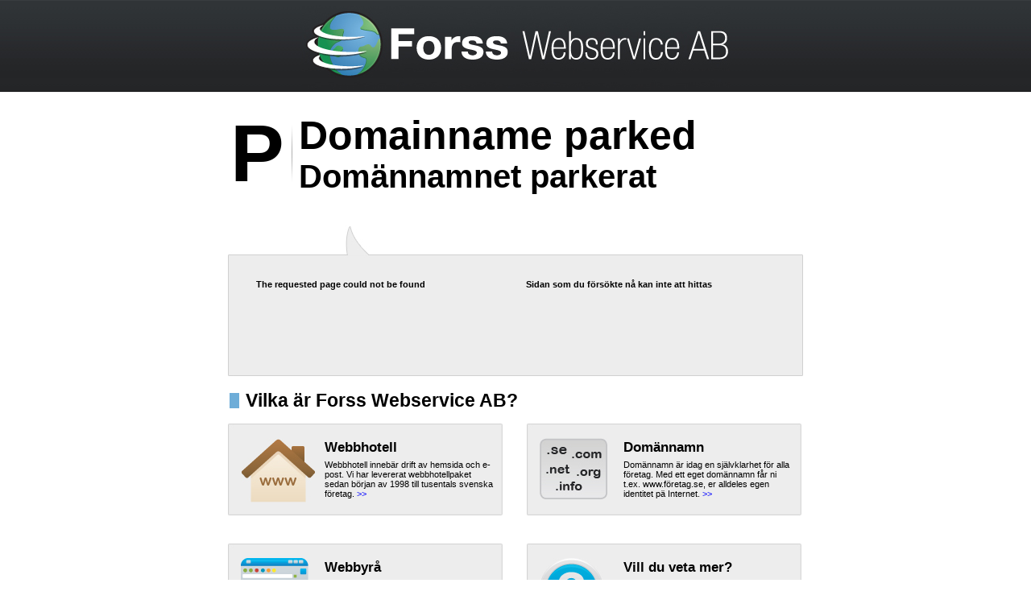

--- FILE ---
content_type: text/html;charset=UTF-8
request_url: http://www.ssolar.com/?team=lars
body_size: 1496
content:
<!DOCTYPE html PUBLIC "-//W3C//DTD XHTML 1.0 Transitional//EN" "http://www.w3.org/TR/xhtml1/DTD/xhtml1-transitional.dtd">
<html xmlns="http://www.w3.org/1999/xhtml" xml:lang="en" lang="en">
<head>
    <!-- identified language=en from accept-language= -->
    <title>Domainname parked | Hemsida och webbhotell - Forss Webservice AB</title>
    <meta http-equiv="Content-type" content="text/html;charset=UTF-8" />
    <meta name="generator" content="Forss Content Management (http://www.forss.se)" />
    <meta name="description" content="Domainname parked" />
    <meta name="author" content="Forss Webservice AB" />
    <meta name="ROBOTS" content="FOLLOW,INDEX" />
    <link href="/forss_mini/parked/site.css" rel="stylesheet" type="text/css" />
</head>
<body>
	<div id="container">
		<div id="header">
			<a href="http://www.forss.se" title="Hemsida och webbhotell - Forss Webservice AB"><img src="/forss_mini/layout/logga.jpg" alt="Forss Webservice AB - Hemsida och webbhotell" /></a>
		</div>
		<div id="message">
			<table>
				<tr>
					<td>
						<p style="font-size: 100px;">P</p>
					</td>
					<td style="width: 10px; text-align: center;">
						<img src="/forss_mini/layout/streck.jpg" alt="" />
					</td>
					<td>
						<p style="font-size: 50px;">Domainname parked<br /><span style="font-size: 40px;">Dom&auml;nnamnet parkerat</span></p>
                    </td>
				</tr>
			</table>
		</div>
		<div id="info_content">
			<div id="info_left">
<p><strong>The requested page could not be found</strong></p>
			</div>
			<div id="info_right">
<p><strong>Sidan som du f&ouml;rs&ouml;kte n&aring; kan inte att hittas</strong></p>
			</div>
			<div class="clear"></div>
		</div>
		<h1 class="rubrik">Vilka &auml;r Forss Webservice AB?</h1>
		<div id="boxcontent">
			<div class="boxl" onclick="document.location.href='http://www.forss.se/webbhotell/';" onmouseover="this.style.cursor='pointer';">
				<img class="icon" src="/forss_mini/layout/webbhotell.jpg" alt="Webbhotell" />
				<div class="boxinfo">
					<h3>Webbhotell</h3>
					<p><a href="http://www.forss.se/webbhotell/" title="Webbhotell" style="color: #000; text-decoration: none;">Webbhotell inneb&auml;r drift av hemsida och e-post. Vi har levererat webbhotellpaket sedan b&ouml;rjan av 1998 till tusentals svenska f&ouml;retag. <span style="color: #00f;">&gt;&gt;</span></a></p>
				</div>
			</div>
			<div class="boxr" onclick="document.location.href='http://www.forss.se/domannamn/';" onmouseover="this.style.cursor='pointer';">
				<img class="icon" src="/forss_mini/layout/domannamn.jpg" alt="DomÃ¤nnamn" />
				<div class="boxinfo">
					<h3>Dom&auml;nnamn</h3>
					<p><a href="http://www.forss.se/domannamn/" title="Dom&auml;nnamn" style="color: #000; text-decoration: none;">Dom&auml;nnamn &auml;r idag en sj&auml;lvklarhet f&ouml;r alla f&ouml;retag. Med ett eget dom&auml;nnamn f&aring;r ni t.ex. www.f&ouml;retag.se, er alldeles egen identitet p&auml; Internet. <span style="color: #00f;">&gt;&gt;</span></a></p>
				</div>
				<div class="clear"></div>
			</div>
			<div class="clear"></div>
			<div class="boxl bottombox">
				<a href="http://www.forss.se/webbyra/"><img class="icon" src="/forss_mini/layout/webbplats.jpg" alt="Webbyrå" /></a>
				<div class="boxinfo">
					<h3>Webbyr&aring;</h3>
					<p>Webbyr&aring;n som g&ouml;r hemsidan till ditt f&ouml;retag. Ett projekt d&auml;r vi till med helheten, allt fr&aring;n design och layout till funktion. L&auml;s mer p&aring: <a href="http://www.forss.se/webbyra/" title="Webbplatsproduktion" style="color: #00f;">http://www.forss.se/webbyra/</a></p>
				</div>
			</div>
			<div class="boxr bottombox" onclick="document.location.href='http://www.forss.se';" onmouseover="this.style.cursor='pointer';">
				<img class="icon" src="/forss_mini/layout/fraga.jpg" alt="Vill du veta mer?" />
				<div class="boxinfo">
					<h3>Vill du veta mer?</h3>
					<p>Har du n&aring;gra fr&aring;gor eller funderingar? Kontakta oss p&aring; e-mail: <a href="mailto:info@forss.se">info@forss.se</a>, telefon 0150-66 26 00 eller surfa in p&aring; v&aring;r webbplats <a href="http://www.forss.se" title="Forss Webservic AB">www.forss.se</a></p>
				</div>
			</div>
			<div class="clear"></div>
		</div>
	</div>
</body>
</html>



--- FILE ---
content_type: text/css
request_url: http://www.ssolar.com/forss_mini/parked/site.css
body_size: 671
content:
html {
	height: 100%;
}

body {
	font-family: Arial, sans-serif;
	margin: 0px;
	padding: 0px;
	height: 100%;
	min-height: 100%;
	font-size: 11px;
	background: url(/forss_mini/layout/header.jpg) repeat-x top;
}

h6, h5, h4, h3, h2, h1{ 
     line-height: 120%;
     color: #000;
     margin: 0; 
} 
 
p{ 
     font-size: 11px;
     margin: 0; 
     padding: 0 0 1em 0; 
} 

h1{ 
     font-size: 23px; 
     padding: 0 0 .4em 0; 
} 
 
h2{ 
     font-size: 19px; 
     padding: 0 0 .4em 0; 
} 
 
h3{      
     font-size: 17px; 
     padding: 0 0 .3em 0; 
} 
 
h4{ 
     font-size: 15px; 
     padding: 0 0 .3em 0; 
} 
 
h5{ 
     font-size: 13px; 
     padding: 0 0 .2em 0; 
} 
 
h6{ 
     font-size: 12px; 
     padding: 0 0 .1em 0; 
}

img {
	border: none;
}

.clear {
	clear: both;
	height: 0px;
	font-size: 0px;
}

h1.rubrik {
	background: url(/forss_mini/layout/h1.jpg) no-repeat left;
	padding-left: 20px;
	padding-bottom: 0px;
	margin: 10px 0px 15px 2px;
}

#container {
	width: 714px;
	margin: 0 auto;
	padding-bottom: 20px;
}

#header {
	width: 714px;
	text-align: center;
}

#message {
	height: 150px;
}

#message table {
	margin-top: 15px;
}

#message table tr td p {
	padding: 0px;
	font-weight: bold;
}

#message table tr td {
	vertical-align: middle;
}

#info_content {
	width: 644px;
	height: 97px;
	padding: 67px 35px 30px 35px;
	background: url(/forss_mini/layout/big_bubble.jpg) no-repeat;
}

#info_left {
	float: left;
	width: 270px;
}

#info_right {
	margin-left: 335px;
	*margin-left: 330px;
	width: 310px;
}

#boxcontent {
	width: 714px;
	bottom: 0px;
}

.icon {
	float: left;
	padding-top: 8px;
	margin-left: 6px;
}

.boxl {
	float: left;
	width: 321px;
	height: 94px;
	padding: 10px;
	background: url(/forss_mini/layout/box.jpg) no-repeat;
}

.boxr {
	margin-left: 371px;
	*margin-left: 370px;
	width: 321px;
	height: 94px;
	padding: 10px;
	background: url(/forss_mini/layout/box.jpg) no-repeat;
}

.bottombox {
	margin-top: 35px;
}

.boxinfo {
	margin-left: 110px;
	width: 210px;
	padding-top: 10px;
}
